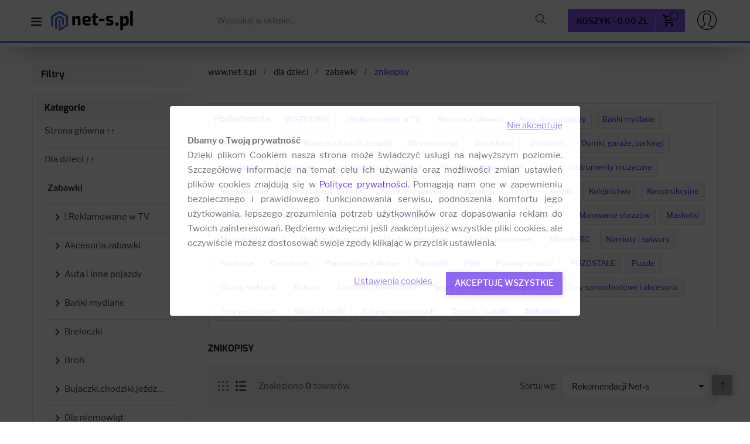

--- FILE ---
content_type: text/css
request_url: https://www.net-s.pl/css/itcategoryfeature.css
body_size: 905
content:
.it_category_feature{
    clear: both;	
    position: relative;	
	padding-top: 60px;
}
.it_category_feature .it_boxnp2{
	right:0;
}
.itCategoryFeature  .owl-item .item{
	padding:0 15px 1px 15px;
    position: relative;
}
.itCategoryFeature .item{
	position:relative;
}
.itCategoryFeature .item .cat-img{
	position:relative;
	overflow: hidden;
}
.it_category_feature.innovatorythemes .banner-col img {
    width: auto;
}
.itCategoryFeature .item .cat-img a{
	display:block;
	position:relative;    
}
.cat-img.banner-col.col-xs-6 img.replace-2x {
    max-width: 100px;
}
.itCategoryFeature .innovatory-media-body {
    border: 1px solid #eee;
    width: 100%;
    display: flex;
}
.category-desc{
    background-color: #fafafa;
    padding-top: 15px;
    padding-bottom: 15px;
}
.itCategoryFeature .item .categoryName{
    margin-bottom: 0
}
.itCategoryFeature .item .categoryName a{
    color: #333e48;
    display: block;
    font-size: 16px;
    font-weight: 500;
    padding: 0 0 10px 0;
    border-bottom: 1px solid #eee;
    margin-bottom: 8px;
}
.itCategoryFeature .item .categoryName a:hover{
	/*color:#999; inno-theme-option */
}
.itCategoryFeature .item .it-view-more{
	border:1px solid #fff;
	color:#fff;
	padding: 0 30px;
    line-height: 40px;
    display: inline-block;
	font-family: "Montserrat",sans-serif;
	font-size:13px;
	font-weight:400;
	text-transform:uppercase;
}
.itCategoryFeature .item .it-view-more:hover{
	border-color:#bca480;
	background-color:#bca480;
	color:#fff;
}
.itCategoryFeature .item .sub-cat ul{
	display:block;
	margin:0;
}
.itCategoryFeature .item .sub-cat li{
	display: block;
    margin-bottom: 3px;
}
.itCategoryFeature .item .sub-cat li a{
    color: #333e48;
    display: block;
    font-size: 14px;
    position: relative;
    text-transform: capitalize;
    white-space: nowrap;
    overflow: hidden;
    text-overflow: ellipsis;
    display: block;
}
.itCategoryFeature .item .sub-cat li a i {
    font-size: 12px;
    margin-right: 5px;
}
.itCategoryFeature .item .sub-cat li a:hover{
    color:#111;	
}
.itCategoryFeature .item .sub-cat li a:hover:before{
	color: #222
}

@media screen and (max-width: 479px){
.itCategoryFeature .item .sub-cat li a i {
    font-size: 10px;
}    
}
@media (min-width: 399px) and (max-width: 479px){
.itCategoryFeature .item .cat-img a {
    height: 140px;
}
}    
@media (max-width: 767px){
.it_category_feature{
    padding-top:30px;
}
.itCategoryFeature .item .cat-img {
		margin-bottom: 30px;
	}
}
@media (min-width: 600px) and (max-width: 767px){
.itCategoryFeature .item .cat-img a {
    height: 140px;
}
} 

--- FILE ---
content_type: text/css
request_url: https://www.net-s.pl/css/itvegamenu.css
body_size: 4247
content:
/* vegamenu */
.it-container-menu{
    background: #0166c3;
     height: 49px;
}
.container_it_vegamenu {
     position:relative;
     z-index: 9;
     padding: 0;
     width: 100%;
     cursor: pointer;
}
.container_it_vegamenu .title-menu{   
    color: #222;
    font-size: 16px;
    height: 61px;
    line-height: 60px;
    font-weight: 500;
    padding: 0 15px;
    position: relative;
}
.container_it_vegamenu .title-menu span{
    display: block;
    vertical-align: middle;    
}    
.it-menu-vertical {
     position:relative;
}
.it-menu-vertical .menu-dropdown .it-menu-row{
     margin-left:0;
     margin-right:0;
}
.menu-banner .banner-col {
    padding-top: 10px;
}
@media (min-width: 992px ){
    .it-menu-vertical{
        padding: 0 !important;
    }
}
 @media (min-width: 768px ) and (max-width: 991px) {
     .container_it_vegamenu{
        position: relative;
    }
     .it-verticalmenu{
        position: absolute !important;
         top: -48px !important;
         z-index: 9999 !important;
    }
}
 .it-menu-vertical{
    width: 100%;
}
 .container_it_vegamenu .it-sub-menu{
    padding-bottom: 0;
     padding-top:0;
}
 .container_it_vegamenu .it-sub-menu .html-block p, .container_it_vegamenu .it-sub-menu .html-block a{
    margin: 0;
     padding: 0;
}
 img {
    max-width:100%;
}
.menu-subtitle{
    background: #4e7df1 none repeat scroll 0 0;
    border-radius: 2px;
    color: #fff;
    font-size: 10px;
    font-weight: 400;
    margin-left: 5px;
    padding: 2px 6px;
    position: absolute;
    text-transform: uppercase;
    top: 14px;
    vertical-align: middle;
}
 .menu-subtitle:before{
    border-color: transparent #4e7df1 transparent transparent;
    border-image: none;
    border-style: solid;
    border-width: 5px;
    content: "";
    display: inline-block;
    height: 10px;
    left: -9px;
    position: absolute;
    top: 4px;
    width: 10px;
}
.it-menu-vertical li.level-1 .img-icon{
    max-width:20px;
}
 .it-menu-vertical ul{
     margin:0;
}
 .it-menu-vertical .menu-content{
    background: #fff;
    position: relative;
    z-index: 99;
}
 .it-menu-vertical li.level-1.parent > a:before{
    content: "\f105";
    font-family: "FontAwesome";
    font-size: 16px;
    line-height: 45px;
    position: absolute;
    right: 0;
    top: 0;
    width: 20px;
    text-align: center;
}
 .it-menu-vertical ul li.level-1 > a span {
     display: block;
     vertical-align: middle;
     -webkit-transform: translateZ(0);
     transform: translateZ(0);
     box-shadow: 0 0 1px rgba(0, 0, 0, 0);
     -webkit-backface-visibility: hidden;
     backface-visibility: hidden;
     -moz-osx-font-smoothing: grayscale;
     position: relative;
     overflow: hidden;
     width: 100%;
}
 .it-menu-vertical li.level-1 > a {
    line-height: 45px;
    position: relative;
    color: #666;
    font-weight: 400;
    display: block;
}
.it-menu-vertical li.level-1 > a.innovatoryIcon img {
    max-width: 20px;
    margin-right: 5px;
}
 .it-menu-vertical li.level-1 > a.innovatoryIcon{
     padding-left: 0px;
}
 #header .it-menu-vertical ul li.level-1 > a{
     display: flex;
     align-items:center;
     font-weight: normal;
     border-bottom:1px solid transparent;
}
#header .it-menu-vertical ul li.level-1 > a strong{
    background: #4e7df1 none repeat scroll 0 0;
    border-radius: 2px;
    color: #fff;
    font-size: 10px;
    font-weight: 400;
    margin-left: 8px;
    padding: 2px 6px;
    position: relative;
    text-transform: uppercase;
    top: 0;
    vertical-align: middle;
}
 #header .it-menu-vertical ul li.level-1 > a strong:before{
    -moz-border-bottom-colors: none;
    -moz-border-left-colors: none;
    -moz-border-right-colors: none;
    -moz-border-top-colors: none;
    border-color: transparent #4e7df1 transparent transparent;
    border-image: none;
    border-style: solid;
    border-width: 5px;
    content: "";
    display: inline-block;
    height: 10px;
    left: -9px;
    position: absolute;
    top: 4px;
    width: 10px;
}
 #header .it-menu-vertical ul li.hot.level-1 > a strong{
     background: #cd1212 none repeat scroll 0 0;
}
 #header .it-menu-vertical ul li.hot.level-1 > a strong:before{
     border-color: transparent #cd1212 transparent transparent;
}
 .it-menu-vertical li.level-1{
     clear: both;
     display:block;
}
 .cat-drop-menu li {
    position: relative;
}
 .it-menu-vertical .menu-dropdown li a {
     display: block;
     line-height: 35px;
     padding: 0;
}
 .it-menu-vertical .menu-dropdown li:first-child > a{
    border-top:none;
}
 .clearfix {
    clear:both
}
 #header .it-menu-vertical ul li.level-1 li.item-header a{
     border-bottom: 1px solid transparent;
     color: #222;
     font-size: 16px;
     font-weight: 600;
     margin-bottom: 5px;
     display: block;
     white-space: nowrap;
     overflow: hidden;
     text-overflow: ellipsis;
     position: relative;
}
 .it-menu-vertical ul li a.product-name{
     font-size: 18px;
     margin-top: 0;
     text-align: center;
    color:#000;
}
 #it-menu-vertical .container {
     padding-left:0;
     padding-right:0;
}
@media (min-width: 2051px) and (max-width: 2359px){
.it-menu-vertical .menu-dropdown .it-menu-row .menu-banner{
    padding-left: 0;
}
}
@media (min-width: 2360px) and (max-width: 2529px){
.it-menu-vertical .menu-dropdown .it-menu-row{
    display: flex;
    align-items: center;
}
.it-menu-vertical .menu-dropdown .it-menu-row .menu-banner{
    padding-left: 0;
}
.it-menu-vertical li.level-1 > a {
    line-height: 43px;
}
}

 .it-menu-vertical .menu-dropdown .it-menu-col.border .ul-column{
    border-left: 1px solid #666;
}
 .it-menu-vertical .menu-dropdown .it-menu-col.border .ul-column li{
    padding-left: 20px;
}
 .it-menu-vertical .menu-dropdown .it-menu-col.border ul li.item-header a{
    border-bottom: 1px solid #666;
     margin-bottom: 15px;
}
 .it-menu-vertical .menu-dropdown .it-menu-col.none-border{
     padding: 0;
}
 .it-menu-vertical .it-menu-col.none-border ul li.item-header a{
    border: none;
}
 .it-menu-vertical .menu-dropdown .product-container .product-name{
    margin:0;
}
 .it-menu-vertical .menu-dropdown .product-container .product-name a{
     color: #71737a;
     font-size: 15px;
     font-weight: 400;
     text-align: left;
}
 .it-menu-vertical .menu-dropdown .product-container .content_price{
     clear: both;
     color: #2f3034;
     font-size: 18px;
     font-weight: 600;
     font-family: "Libre Franklin",sans-serif;
}
 .it-menu-vertical .menu-dropdown ul li.product-block{
     padding: 25px 0 0;
}
 .it-menu-vertical .menu-dropdown ul li.product-block .product_img_link{
     border:1px solid #eeeeee;
     margin-bottom:10px;
}
 .cat-drop-menu li {
    position: relative;
}
 .it-menu-vertical .cat-drop-menu li a{
    margin:0;
}
 .it-menu-vertical li.level-2 .menu-dropdown{
     left: 100%;
    top: -1px;
    box-shadow:0 2px 8px #e0e0e0;
}
 .it-menu-vertical .menu-dropdown.cat-drop-menu{
    top:0;
}
 .it-menu-vertical .menu-dropdown.it-sub-top{
    top:0;
}
 .it-menu-vertical .menu-dropdown.it-sub-bottom{
    bottom: 0;
}
 .it-menu-vertical .menu-dropdown.it-sub-center{
    top:0;
    /*bottom:0;*/
}
 .it-menu-vertical ul li.level-1 ul li.parent:after{
     content: "\f105";
     font-family: FontAwesome;
     font-size: 13px;
     font-style: normal;
     font-weight: normal;
     line-height: 35px;
     position: absolute;
     right: 0;
     text-decoration: inherit;
     top: 0;
}
 #more_menu{
     position:relative;
}
 #more_menu .menu-dropdown{
    right:0;
}
 #more_menu .menu-dropdown .menu-dropdown{
    display:none;
}
}
 @media (max-width: 70050px ) {
 .it-menu-vertical .title-menu-mobile,.icon-drop-mobile{
    display:block !important;
}
 .it-menu-vertical li.level-1{
     position: relative;
     cursor: pointer;
     padding:0;
     width:100%;
     background: #fff;
     overflow:hidden;
}
 .it-menu-vertical li.level-1 i{
     font-size: 20px;
     left: 0;
     line-height: 45px;
     position: absolute;
     text-align: center;
     top: 0;
     width: 30px;
}
 .it-menu-vertical li.level-2{
     position: relative;
     cursor: pointer;
     width:100%;
     background: #fff;
}
 .it-menu-vertical .it-menu-col{
    width: 100%;
    padding: 0 20px;
}
 .it-menu-vertical .menu-content.it-active{
    display: block !important;
}
 .it-menu-vertical .menu-dropdown{
    display:none;
    padding: 0 15px
}
.it-menu-vertical .cat-drop-menu{
    padding:0; 
}
.it-menu-vertical .cat-drop-menu li.level-2{
    padding: 0 15px;
}
 .it-menu-vertical li.level-1 > a{
    padding:0;
     color: #000 !important;
    line-height: 22px;
    border:none;
    font-size:16px !important;
}
 .it-menu-vertical ul li.level-1:hover{
}
 .it-menu-vertical ul li.level-1:hover > a{
    color:#000 !important;
}
 .it-menu-vertical .icon-drop-mobile{
     height: 40px;
     line-height: 40px;
     position: absolute;
     text-align:center;
     right: 0;
     top: 0;
     width: 40px;
}
 .it-menu-vertical ul li.level-1:hover .icon-drop-mobile:after{
}
 .it-menu-vertical ul li.parent .icon-drop-mobile:after{
     color: #9c9c9c;
     content: "\f107";
     cursor: pointer;
     font-family: FontAwesome;
}
 .it-menu-vertical ul li.parent .icon-drop-mobile.opened:after{
    content: "\f106";
}
 .it-menu-vertical .menu-dropdown.it-sub-menu{
    padding:0;
    background: #fff;
     width: 100% !important;
}
 .it-menu-vertical ul li ul {
    background: #fff;
     width: 100% !important;
     margin-top: 15px;
}
 .it-menu-vertical ul li ul li{
}
 .it-menu-vertical ul li.level-1 ul li a{
    color:#666;
}
 .it-menu-vertical ul li.level-1 ul li a:hover{
    color:#000;
}
 .it-menu-vertical ul li.level-1 ul li.parent:hover:after{
    color:#000;
}
 .it-menu-vertical ul li.level-1 ul li .icon-drop-mobile:after{
    color: #333;
}
 .it-menu-vertical li.level-1:hover > a:before{
     display: none;
}
}

.it-menu-fixtop{
     left: 0;
     margin-top: 0;
     position: fixed;
     top: 0;
     z-index: 999;
     -moz-box-shadow: 0 1px 2px rgba(0, 0, 0, 0.4);
     -webkit-box-shadow: 0 1px 2px rgba(0, 0, 0, 0.4);
     box-shadow: 0 1px 2px rgba(0, 0, 0, 0.4);
}
.it-menu-sticky li.level-1{
    float: none !important;
}
.iterMenu-top .container_it_vegamenu{
     z-index:999;
}
.it-menu-vertical .menu-vertical.it-active, .iterMenu-top .menu-vertical.it-active{
     display:block;
}
@media and (min-width : 992px) and (max-width : 1199px){
.it-menu-vertical li.level-1{
    padding: 0 10px;
}
.it-menu-vertical li.level-1 > a{
     line-height:40px;
}
.it-sub-menu .img-col p {
    margin: -7px !important;
}
.container_it_vegamenu .title-menu {
    height: 40px;
    line-height: 40px;
}
}
@media and (min-width : 1200px) and (max-width : 2359px){
.container_it_vegamenu .title-menu {
    height: 40px;
    line-height: 40px;
}
}
@media only screen and (min-width : 768px) and (max-width : 991px){
.menu-vertical.it-active{
     display:block;
}
 .container_it_vegamenu .title-menu{
    padding: 0 15px;
}
 .it-menu-vertical li.level-1{
    padding: 0 7px;
}
 .it-menu-vertical li.level-1 > a,
 .it-menu-vertical li.level-1.parent > a:before{
     line-height: 30px;
}
#header .it-menu-vertical ul li.level-1 li.item-header a {
    font-size: 13px;
    white-space: nowrap;
    overflow: hidden;
    text-overflow: ellipsis;
}
.it-sub-menu .img-col p {
    margin: 0 !important;
}
}
@media screen and (max-width: 700050px){
#it-menu-vertical .menu-vertical{
     position:static;
}
.it-menu-vertical li.level-1 > a {
     line-height: 36px;
    position: relative;
    font-size: 14px;
}
 .menu-vertical, .menu-vertical.it-active{
     display:block;
}
 .container_it_vegamenu{
     width:100%;     
}
 .container_it_vegamenu.mb-30{
    margin-bottom: 0
 }
 .it-menu-vertical .menu-content{
     background:#fff;
     min-height:0;
}
 .close-menu-content, .it-menu-vertical li.level-1.parent > a::before{
     display:none;
}
.it-menu-vertical .menu-dropdown li a {
    color: #666;
    font-size: 14px;        
}
.menu-vertical{
    display:none;
}
#header #mobile_top_menu_wrapper .title-menu {
    padding: 10px 20px;
    margin: 0;
    border-bottom: 1px solid #e2e2e2;
    font-size: 16px;
    color: #222;
    display: block;
    background-color: transparent;
    height: auto;
    line-height: 1;
    font-weight: bold;    
}
.container_it_vegamenu .title-menu i {
    font-size: 16px;
    line-height: 1;
    float: left;
    margin-right: 12px;
}    
#header .it-menu-vertical ul li.level-1 > a {
    padding: 0 20px;
    line-height: 36px;
    color: #000;
}
.it-menu-vertical .cat-drop-menu li.level-2 {
    padding: 0 15px;
}
.it-menu-vertical .menu-dropdown {
    display: none; 
    padding: 0 15px;
    width: 100%;
    float: none;
}
.it-menu-vertical li.level-1:not(:last-child),
.it-menu-vertical li.level-1 {
    border-bottom: none;
}
.it-menu-vertical .icon-drop-mobile {
    height: 40px;
    line-height: 40px;
    position: absolute;
    text-align: center;
    right: 0;
    top: 0;
    width: 40px;
    z-index: 1;    
}
.it-menu-vertical li.level-1 {
    position: relative;
    cursor: pointer;
    padding: 0;
    width: 100%;
    background: #fff;
    overflow: hidden;
}
.it-menu-vertical ul li.parent .icon-drop-mobile:after {
    color: #9c9c9c;
    content: "\f107";
    cursor: pointer;
    font-family: FontAwesome;
}
.it-menu-vertical ul li.parent .icon-drop-mobile.opened:after {
    content: "\f106";
}
.it-menu-row .it-menu-col:not(:last-child){
    margin-bottom: 5px
}
.it-menu-row .it-menu-col{
    width: 100%
}
#header .it-menu-vertical ul li.level-1 li.item-header a {
    font-size: 14px;
    line-height: 40px;    
}    
.it-menu-vertical .menu-dropdown .it-menu-row.mt-20{
    margin-top: 0
}
.menu-vertical .menu-banner {
    display: none;
}
}
@media screen and (min-width: 70051px){
#header .container_it_vegamenu .hidden-md-down {
    display: block !important;
}
#header .it-menu-vertical ul li.level-1:last-child > a{
    border-bottom:none;
}
.it-menu-vertical .menu-dropdown{
     min-height: 50px;
     display: block;
     opacity: 0;
     left:100%;
     filter: alpha(opacity=0);
     transform: translate(20px,0);
     -webkit-transform: translate(20px,0);
     -moz-transform: translate(20px,0);
     -o-transform: translate(20px,0);
     -ms-transform: translate(20px,0);
     transition: opacity 0.5s ease 0s,transform 0.5s ease 0s;
     -moz-transition: opacity 0.5s ease 0s,-moz-transform 0.5s ease 0s;
     -webkit-transition: opacity 0.5s ease 0s,-webkit-transform 0.5s ease 0s;
     -ms-transition: opacity 0.5s ease 0s,-ms-transform 0.5s ease 0s;
     visibility: hidden;
}
 .it-menu-vertical ul li.level-1:hover > .menu-dropdown, .it-menu-vertical ul li.level-2:hover > .menu-dropdown, .it-menu-vertical ul li.level-3:hover > .menu-dropdown, .it-menu-vertical ul li.level-4:hover > .menu-dropdown, .it-menu-vertical ul li.level-5:hover > .menu-dropdown {
     opacity: 1;
     filter: alpha(opacity=100);
     transform: translate(0px,0px);
     -webkit-transform: translate(0px,0px);
     -moz-transform: translate(0px,0px);
     -o-transform: translate(0px,0px);
     -ms-transform: translate(0px,0px);
     visibility: visible;
     text-align: left;
}
 .it-menu-vertical .title-menu-mobile{
    display:none !important;
}
.it-menu-vertical li.level-1{
    padding: 0 10px;
    border-left: 5px solid transparent;
}
 .it-menu-vertical li.innovatoryCart{
     /*position:relative;*/
}
.it-menu-vertical li.level-1 i{
    right: 0;
    line-height: 45px;
    position: absolute;
    text-align: center;
    top: 0;
    width: 20px;
    height: auto;
    font-size: 15px;
}
.it-menu-vertical .menu-dropdown{
    position: absolute;
    z-index: 1000;
     background: #fff;
    border:1px solid transparent;
    /*border-bottom:2px solid transparent;*/
    width:100%;
    padding: 15px;
}
.it-menu-vertical .menu-dropdown a{
    color: #666;
}
 .it-menu-vertical .menu-dropdown .it-menu-col.border{
     padding-left: 40px;
     margin-top: 20px;
     margin-bottom: 20px;
}
.menu-vertical.it-menu-top{
     left: -290px;
     position: fixed;
     top: 0;
     width: 290px;
     visibility: hidden;
     -webkit-transition: all 300ms ease;
     -moz-transition: all 300ms ease;
     -ms-transition: all 300ms ease;
     -o-transition: all 300ms ease;
     transition: all 300ms ease;
}
.menu-vertical.it-active.it-menu-top{
     left: 0;
     visibility: visible;
}
.menu-vertical .close-menu-content{
    display:none;
}
.menu-vertical.it-active.it-menu-top .close-menu-content{
     color: #fff !important;
     display: block;
     height: 15px;
     line-height: 27px;
     position: relative;
     z-index: 99999;
}
.menu-vertical.it-active.it-menu-top .close-menu-content span{
     background: #d70000 none repeat scroll 0 0;
     border-radius: 100%;
     display: block;
     height: 30px;
     line-height: 28px;
     position: absolute;
     right: -15px;
     text-align: center;
     top: 0;
     width: 30px;
     cursor: pointer;
}
.it-menu-vertical .column-1{
    width:100%
}
.it-menu-vertical .column-2{
    width:200%
}
.it-menu-vertical .column-3{
    width: 300%;
}
.it-menu-vertical .column-4{
    width:375%;
}
}
@media (min-width: 1051px) and (max-width: 2199px){
#header .it-menu-vertical ul li.level-1 li.item-header a{
    font-size: 14px
}
}

--- FILE ---
content_type: image/svg+xml
request_url: https://www.net-s.pl/img/service-support.svg
body_size: 1618
content:
<svg xmlns="http://www.w3.org/2000/svg" viewBox="0 0 52 51" width="52" height="51">
	<defs>
		<image width="52" height="51" id="img1" href="[data-uri]"/>
	</defs>
	<style>
		tspan { white-space:pre }
	</style>
	<use id="Background" href="#img1" x="0" y="0" />
</svg>

--- FILE ---
content_type: image/svg+xml
request_url: https://www.net-s.pl/img/service-trust.svg
body_size: 1194
content:
<svg xmlns="http://www.w3.org/2000/svg" viewBox="0 0 42 51" width="42" height="51">
	<defs>
		<image width="42" height="51" id="img1" href="[data-uri]"/>
	</defs>
	<style>
		tspan { white-space:pre }
	</style>
	<use id="Background" href="#img1" x="0" y="0" />
</svg>

--- FILE ---
content_type: image/svg+xml
request_url: https://www.net-s.pl/img/service-shipping.svg
body_size: 1650
content:
<svg xmlns="http://www.w3.org/2000/svg" viewBox="0 0 52 52" width="52" height="52">
	<defs>
		<image width="52" height="52" id="img1" href="[data-uri]"/>
	</defs>
	<style>
		tspan { white-space:pre }
	</style>
	<use id="Background" href="#img1" x="0" y="0" />
</svg>